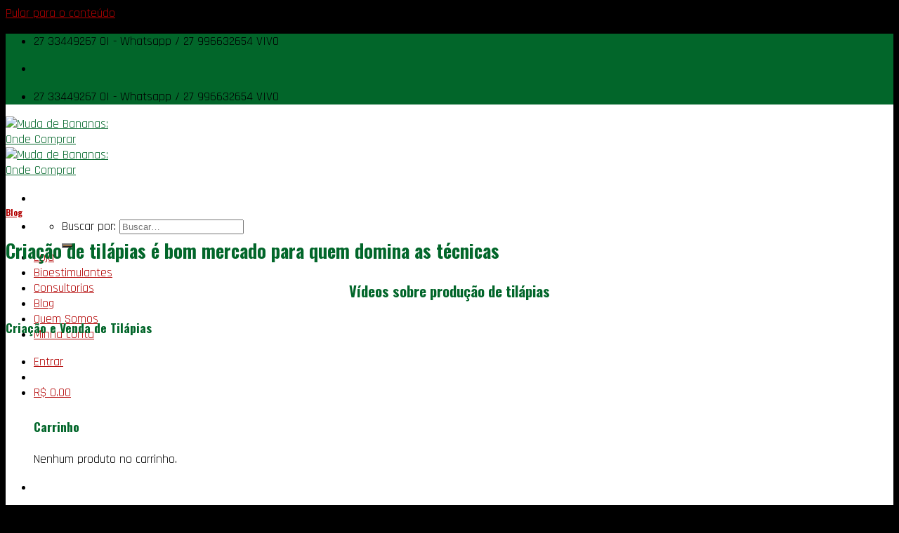

--- FILE ---
content_type: text/html; charset=UTF-8
request_url: https://mudasdelivery.com.br/blog/tecnicas-de-criacao-de-tilapia-do-nilo-tanque-rede-pisicultura/
body_size: 21899
content:
<!DOCTYPE html>
<html lang="pt-BR" class="loading-site no-js">
<head>
	<meta charset="UTF-8" />
	<link rel="profile" href="https://gmpg.org/xfn/11" />
	<link rel="pingback" href="https://mudasdelivery.com.br/xmlrpc.php" />

	<script>(function(html){html.className = html.className.replace(/\bno-js\b/,'js')})(document.documentElement);</script>
<title>Criação de tilápias é bom mercado para quem domina as técnicas &#8211; Muda de Bananas: Onde Comprar</title>
<meta name='robots' content='max-image-preview:large' />
	<style>img:is([sizes="auto" i], [sizes^="auto," i]) { contain-intrinsic-size: 3000px 1500px }</style>
	<meta name="viewport" content="width=device-width, initial-scale=1" /><link rel='dns-prefetch' href='//www.googletagmanager.com' />
<link rel='dns-prefetch' href='//cdn.jsdelivr.net' />
<link rel='prefetch' href='https://mudasdelivery.com.br/wp-content/themes/esites/assets/js/dndstudio.js?x91692&amp;ver=7f37db73450aecec0847' />
<link rel='prefetch' href='https://mudasdelivery.com.br/wp-content/themes/esites/assets/js/chunk.slider.js?x91692&amp;ver=3.17.0' />
<link rel='prefetch' href='https://mudasdelivery.com.br/wp-content/themes/esites/assets/js/chunk.popups.js?x91692&amp;ver=3.17.0' />
<link rel='prefetch' href='https://mudasdelivery.com.br/wp-content/themes/esites/assets/js/chunk.tooltips.js?x91692&amp;ver=3.17.0' />
<link rel='prefetch' href='https://mudasdelivery.com.br/wp-content/themes/esites/assets/js/woocommerce.js?x91692&amp;ver=1a392523165907adee6a' />
<link rel="alternate" type="application/rss+xml" title="Feed para Muda de Bananas: Onde Comprar &raquo;" href="https://mudasdelivery.com.br/feed/" />
<link rel="alternate" type="application/rss+xml" title="Feed de comentários para Muda de Bananas: Onde Comprar &raquo;" href="https://mudasdelivery.com.br/comments/feed/" />
<link rel="alternate" type="application/rss+xml" title="Feed de comentários para Muda de Bananas: Onde Comprar &raquo; Criação de tilápias é bom mercado para quem domina as técnicas" href="https://mudasdelivery.com.br/blog/tecnicas-de-criacao-de-tilapia-do-nilo-tanque-rede-pisicultura/feed/" />
<style id='woocommerce-inline-inline-css' type='text/css'>
.woocommerce form .form-row .required { visibility: visible; }
</style>
<link rel='stylesheet' id='brands-styles-css' href='https://mudasdelivery.com.br/wp-content/plugins/woocommerce/assets/css/brands.css?x91692&amp;ver=9.9.5' type='text/css' media='all' />
<link rel='stylesheet' id='global_media-css' href='https://mudasdelivery.com.br/wp-content/plugins/multisite-global-media/assets/css/global-media.css?x91692&amp;ver=0.1' type='text/css' media='all' />
<link rel='stylesheet' id='dndstudio-main-css' href='https://mudasdelivery.com.br/wp-content/themes/esites/assets/css/dndstudio.css?x91692&amp;ver=3.17.0' type='text/css' media='all' />
<style id='dndstudio-main-inline-css' type='text/css'>
@font-face {
				font-family: "fl-icons";
				font-display: block;
				src: url(https://mudasdelivery.com.br/wp-content/themes/esites/assets/css/icons/fl-icons.eot?v=3.17.0);
				src:
					url(https://mudasdelivery.com.br/wp-content/themes/esites/assets/css/icons/fl-icons.eot#iefix?v=3.17.0) format("embedded-opentype"),
					url(https://mudasdelivery.com.br/wp-content/themes/esites/assets/css/icons/fl-icons.woff2?v=3.17.0) format("woff2"),
					url(https://mudasdelivery.com.br/wp-content/themes/esites/assets/css/icons/fl-icons.ttf?v=3.17.0) format("truetype"),
					url(https://mudasdelivery.com.br/wp-content/themes/esites/assets/css/icons/fl-icons.woff?v=3.17.0) format("woff"),
					url(https://mudasdelivery.com.br/wp-content/themes/esites/assets/css/icons/fl-icons.svg?v=3.17.0#fl-icons) format("svg");
			}
</style>
<link rel='stylesheet' id='dndstudio-shop-css' href='https://mudasdelivery.com.br/wp-content/themes/esites/assets/css/dndstudio-shop.css?x91692&amp;ver=3.17.0' type='text/css' media='all' />
<link rel='stylesheet' id='dndstudio-style-css' href='https://mudasdelivery.com.br/wp-content/themes/esites/style.css?x91692&amp;ver=3.17.0' type='text/css' media='all' />
<script type="text/javascript" src="https://mudasdelivery.com.br/wp-includes/js/jquery/jquery.min.js?x91692&amp;ver=3.7.1" id="jquery-core-js"></script>
<script type="text/javascript" src="https://mudasdelivery.com.br/wp-includes/js/jquery/jquery-migrate.min.js?x91692&amp;ver=3.4.1" id="jquery-migrate-js"></script>
<script type="text/javascript" id="cartbounty-js-extra">
/* <![CDATA[ */
var cartbounty_co = {"save_custom_fields":"1","checkout_fields":"#email, #billing_email, #billing-country, #billing_country, #billing-first_name, #billing_first_name, #billing-last_name, #billing_last_name, #billing-company, #billing_company, #billing-address_1, #billing_address_1, #billing-address_2, #billing_address_2, #billing-city, #billing_city, #billing-state, #billing_state, #billing-postcode, #billing_postcode, #billing-phone, #billing_phone, #shipping-country, #shipping_country, #shipping-first_name, #shipping_first_name, #shipping-last_name, #shipping_last_name, #shipping-company, #shipping_company, #shipping-address_1, #shipping_address_1, #shipping-address_2, #shipping_address_2, #shipping-city, #shipping_city, #shipping-state, #shipping_state, #shipping-postcode, #shipping_postcode, #shipping-phone, #checkbox-control-1, #ship-to-different-address-checkbox, #checkbox-control-0, #createaccount, #checkbox-control-2, #order-notes textarea, #order_comments","custom_email_selectors":".cartbounty-custom-email-field, .login #username, .wpforms-container input[type=\"email\"], .sgpb-form input[type=\"email\"], .pum-container input[type=\"email\"], .nf-form-cont input[type=\"email\"], .wpcf7 input[type=\"email\"], .fluentform input[type=\"email\"], .sib_signup_form input[type=\"email\"], .mailpoet_form input[type=\"email\"], .tnp input[type=\"email\"], .om-element input[type=\"email\"], .om-holder input[type=\"email\"], .poptin-popup input[type=\"email\"], .gform_wrapper input[type=\"email\"], .paoc-popup input[type=\"email\"], .ays-pb-form input[type=\"email\"], .hustle-form input[type=\"email\"], .et_pb_section input[type=\"email\"], .brave_form_form input[type=\"email\"], .ppsPopupShell input[type=\"email\"], .xoo-el-container input[type=\"email\"], .xoo-el-container input[name=\"xoo-el-username\"]","custom_phone_selectors":".cartbounty-custom-phone-field, .wpforms-container input[type=\"tel\"], .sgpb-form input[type=\"tel\"], .nf-form-cont input[type=\"tel\"], .wpcf7 input[type=\"tel\"], .fluentform input[type=\"tel\"], .om-element input[type=\"tel\"], .om-holder input[type=\"tel\"], .poptin-popup input[type=\"tel\"], .gform_wrapper input[type=\"tel\"], .paoc-popup input[type=\"tel\"], .ays-pb-form input[type=\"tel\"], .hustle-form input[name=\"phone\"], .et_pb_section input[type=\"tel\"], .xoo-el-container input[type=\"tel\"]","consent_field":"","email_validation":"^[^\\s@]+@[^\\s@]+\\.[^\\s@]{2,}$","phone_validation":"^[+0-9\\s]\\s?\\d[0-9\\s-.]{6,30}$","nonce":"e9a8928a24","ajaxurl":"https:\/\/mudasdelivery.com.br\/wp-admin\/admin-ajax.php"};
/* ]]> */
</script>
<script type="text/javascript" src="https://mudasdelivery.com.br/wp-content/plugins/woo-save-abandoned-carts/public/js/cartbounty-public.js?x91692&amp;ver=8.6" id="cartbounty-js"></script>
<script type="text/javascript" src="https://mudasdelivery.com.br/wp-content/plugins/woocommerce/assets/js/jquery-blockui/jquery.blockUI.min.js?x91692&amp;ver=2.7.0-wc.9.9.5" id="jquery-blockui-js" data-wp-strategy="defer"></script>
<script type="text/javascript" id="wc-add-to-cart-js-extra">
/* <![CDATA[ */
var wc_add_to_cart_params = {"ajax_url":"\/wp-admin\/admin-ajax.php","wc_ajax_url":"\/?wc-ajax=%%endpoint%%","i18n_view_cart":"Ver carrinho","cart_url":"https:\/\/mudasdelivery.com.br\/carrinho\/","is_cart":"","cart_redirect_after_add":"no"};
/* ]]> */
</script>
<script type="text/javascript" src="https://mudasdelivery.com.br/wp-content/plugins/woocommerce/assets/js/frontend/add-to-cart.min.js?x91692&amp;ver=9.9.5" id="wc-add-to-cart-js" defer="defer" data-wp-strategy="defer"></script>
<script type="text/javascript" id="wp-nonce-melhor-evio-wp-api-js-after">
/* <![CDATA[ */
var wpApiSettingsMelhorEnvio = {"nonce_configs":"36a9d86042","nonce_orders":"82e1d9ac2c","nonce_tokens":"205401c90c","nonce_users":"bdbe97f158"};
/* ]]> */
</script>

<!-- Snippet da etiqueta do Google (gtag.js) adicionado pelo Site Kit -->
<!-- Snippet do Google Análises adicionado pelo Site Kit -->
<script type="text/javascript" src="https://www.googletagmanager.com/gtag/js?id=G-B3L7FJWTB0" id="google_gtagjs-js" async></script>
<script type="text/javascript" id="google_gtagjs-js-after">
/* <![CDATA[ */
window.dataLayer = window.dataLayer || [];function gtag(){dataLayer.push(arguments);}
gtag("set","linker",{"domains":["mudasdelivery.com.br"]});
gtag("js", new Date());
gtag("set", "developer_id.dZTNiMT", true);
gtag("config", "G-B3L7FJWTB0");
/* ]]> */
</script>
<script type="text/javascript" src="https://mudasdelivery.com.br/wp-content/plugins/woocommerce/assets/js/js-cookie/js.cookie.min.js?x91692&amp;ver=2.1.4-wc.9.9.5" id="js-cookie-js" data-wp-strategy="defer"></script>
<link rel="https://api.w.org/" href="https://mudasdelivery.com.br/wp-json/" /><link rel="alternate" title="JSON" type="application/json" href="https://mudasdelivery.com.br/wp-json/wp/v2/posts/427" /><link rel="EditURI" type="application/rsd+xml" title="RSD" href="https://mudasdelivery.com.br/xmlrpc.php?rsd" />
<meta name="generator" content="WordPress 6.8.1" />
<meta name="generator" content="WooCommerce 9.9.5" />
<link rel="canonical" href="https://mudasdelivery.com.br/blog/tecnicas-de-criacao-de-tilapia-do-nilo-tanque-rede-pisicultura/" />
<link rel='shortlink' href='https://mudasdelivery.com.br/?p=427' />
<link rel="alternate" title="oEmbed (JSON)" type="application/json+oembed" href="https://mudasdelivery.com.br/wp-json/oembed/1.0/embed?url=https%3A%2F%2Fmudasdelivery.com.br%2Fblog%2Ftecnicas-de-criacao-de-tilapia-do-nilo-tanque-rede-pisicultura%2F" />
<link rel="alternate" title="oEmbed (XML)" type="text/xml+oembed" href="https://mudasdelivery.com.br/wp-json/oembed/1.0/embed?url=https%3A%2F%2Fmudasdelivery.com.br%2Fblog%2Ftecnicas-de-criacao-de-tilapia-do-nilo-tanque-rede-pisicultura%2F&#038;format=xml" />
<style>

			template-selector {

				display: none !important;
			}

			/*didn`t work - customize.php page*/
			#accordion-section-themes {
				display: none !important;
			}				

		  </style><style>
			/*editor2 woo img bug
			.brz:not(.brz-ed) .brz-image .brz-img {
				object-fit: cover;
			}*/			
			#wpadminbar .quicklinks > ul {
				max-height: 46px;
			}
			.brz .brz-woo-add-to-cart>div:not(.brz-shortcode__placeholder) {
				display: block !important;
			}
			.woocommerce-form-coupon-toggle .woocommerce-info {
				display: flex !important;
			}				
			.woocommerce-form-coupon-toggle .woocommerce-info .message-container {
				display: block !important;
			}				
			.brz-woo-add-to-cart table.variations td {
				border: none !important;
			}
	/*misterious rfq - quote plugin - but*/
			body.single-product div.product form.cart .single_add_to_cart_button {
				display: initial !important;
			}
			li a[aria-label="Visit product category Sem categoria"] {
				display: none !important;
			}
			.products .ct-image-container img {
				height: 100%;
				object-fit: contain;
			}
			input[type="number"].xoo-wsc-qty {    
				margin-bottom: 0px;
			}
	 </style><meta name="generator" content="Site Kit by Google 1.167.0" /><!-- TikTok Pixel Code Start -->
<script>
!function (w, d, t) {
  w.TiktokAnalyticsObject=t;var ttq=w[t]=w[t]||[];ttq.methods=["page","track","identify","instances","debug","on","off","once","ready","alias","group","enableCookie","disableCookie","holdConsent","revokeConsent","grantConsent"],ttq.setAndDefer=function(t,e){t[e]=function(){t.push([e].concat(Array.prototype.slice.call(arguments,0)))}};for(var i=0;i<ttq.methods.length;i++)ttq.setAndDefer(ttq,ttq.methods[i]);ttq.instance=function(t){for(
var e=ttq._i[t]||[],n=0;n<ttq.methods.length;n++)ttq.setAndDefer(e,ttq.methods[n]);return e},ttq.load=function(e,n){var r="https://analytics.tiktok.com/i18n/pixel/events.js",o=n&&n.partner;ttq._i=ttq._i||{},ttq._i[e]=[],ttq._i[e]._u=r,ttq._t=ttq._t||{},ttq._t[e]=+new Date,ttq._o=ttq._o||{},ttq._o[e]=n||{};n=document.createElement("script")
;n.type="text/javascript",n.async=!0,n.src=r+"?sdkid="+e+"&lib="+t;e=document.getElementsByTagName("script")[0];e.parentNode.insertBefore(n,e)};


  ttq.load('CRCTRARC77U82D2ATUB0');
  ttq.page();
}(window, document, 'ttq');
</script>
<!-- TikTok Pixel Code End -->	<noscript><style>.woocommerce-product-gallery{ opacity: 1 !important; }</style></noscript>
	<link rel="icon" href="https://mudasdelivery.com.br/wp-content/uploads/sites/231/2018/07/cropped-LOGOTIPO-SCARDUA-AGRICOLA-32x32.jpg?x91692" sizes="32x32" />
<link rel="icon" href="https://mudasdelivery.com.br/wp-content/uploads/sites/231/2018/07/cropped-LOGOTIPO-SCARDUA-AGRICOLA-192x192.jpg?x91692" sizes="192x192" />
<link rel="apple-touch-icon" href="https://mudasdelivery.com.br/wp-content/uploads/sites/231/2018/07/cropped-LOGOTIPO-SCARDUA-AGRICOLA-180x180.jpg?x91692" />
<meta name="msapplication-TileImage" content="https://mudasdelivery.com.br/wp-content/uploads/sites/231/2018/07/cropped-LOGOTIPO-SCARDUA-AGRICOLA-270x270.jpg" />
<style id="custom-css" type="text/css">:root {--primary-color: #02662A;}.container-width, .full-width .ubermenu-nav, .container, .row{max-width: 1340px}.row.row-collapse{max-width: 1310px}.row.row-small{max-width: 1332.5px}.row.row-large{max-width: 1370px}.sticky-add-to-cart--active, #wrapper,#main,#main.dark{background-color: #FFF}.header-main{height: 100px}#logo img{max-height: 100px}#logo{width:176px;}.header-bottom{min-height: 10px}.header-top{min-height: 30px}.transparent .header-main{height: 30px}.transparent #logo img{max-height: 30px}.has-transparent + .page-title:first-of-type,.has-transparent + #main > .page-title,.has-transparent + #main > div > .page-title,.has-transparent + #main .page-header-wrapper:first-of-type .page-title{padding-top: 60px;}.header.show-on-scroll,.stuck .header-main{height:70px!important}.stuck #logo img{max-height: 70px!important}.search-form{ width: 100%;}.header-bg-color {background-color: rgba(255,255,255,0.9)}.header-bottom {background-color: #f1f1f1}.top-bar-nav > li > a{line-height: 16px }.stuck .header-main .nav > li > a{line-height: 50px }@media (max-width: 549px) {.header-main{height: 70px}#logo img{max-height: 70px}}/* Color */.accordion-title.active, .has-icon-bg .icon .icon-inner,.logo a, .primary.is-underline, .primary.is-link, .badge-outline .badge-inner, .nav-outline > li.active> a,.nav-outline >li.active > a, .cart-icon strong,[data-color='primary'], .is-outline.primary{color: #02662A;}/* Color !important */[data-text-color="primary"]{color: #02662A!important;}/* Background Color */[data-text-bg="primary"]{background-color: #02662A;}/* Background */.scroll-to-bullets a,.featured-title, .label-new.menu-item > a:after, .nav-pagination > li > .current,.nav-pagination > li > span:hover,.nav-pagination > li > a:hover,.has-hover:hover .badge-outline .badge-inner,button[type="submit"], .button.wc-forward:not(.checkout):not(.checkout-button), .button.submit-button, .button.primary:not(.is-outline),.featured-table .title,.is-outline:hover, .has-icon:hover .icon-label,.nav-dropdown-bold .nav-column li > a:hover, .nav-dropdown.nav-dropdown-bold > li > a:hover, .nav-dropdown-bold.dark .nav-column li > a:hover, .nav-dropdown.nav-dropdown-bold.dark > li > a:hover, .header-vertical-menu__opener ,.is-outline:hover, .tagcloud a:hover,.grid-tools a, input[type='submit']:not(.is-form), .box-badge:hover .box-text, input.button.alt,.nav-box > li > a:hover,.nav-box > li.active > a,.nav-pills > li.active > a ,.current-dropdown .cart-icon strong, .cart-icon:hover strong, .nav-line-bottom > li > a:before, .nav-line-grow > li > a:before, .nav-line > li > a:before,.banner, .header-top, .slider-nav-circle .flickity-prev-next-button:hover svg, .slider-nav-circle .flickity-prev-next-button:hover .arrow, .primary.is-outline:hover, .button.primary:not(.is-outline), input[type='submit'].primary, input[type='submit'].primary, input[type='reset'].button, input[type='button'].primary, .badge-inner{background-color: #02662A;}/* Border */.nav-vertical.nav-tabs > li.active > a,.scroll-to-bullets a.active,.nav-pagination > li > .current,.nav-pagination > li > span:hover,.nav-pagination > li > a:hover,.has-hover:hover .badge-outline .badge-inner,.accordion-title.active,.featured-table,.is-outline:hover, .tagcloud a:hover,blockquote, .has-border, .cart-icon strong:after,.cart-icon strong,.blockUI:before, .processing:before,.loading-spin, .slider-nav-circle .flickity-prev-next-button:hover svg, .slider-nav-circle .flickity-prev-next-button:hover .arrow, .primary.is-outline:hover{border-color: #02662A}.nav-tabs > li.active > a{border-top-color: #02662A}.widget_shopping_cart_content .blockUI.blockOverlay:before { border-left-color: #02662A }.woocommerce-checkout-review-order .blockUI.blockOverlay:before { border-left-color: #02662A }/* Fill */.slider .flickity-prev-next-button:hover svg,.slider .flickity-prev-next-button:hover .arrow{fill: #02662A;}/* Focus */.primary:focus-visible, .submit-button:focus-visible, button[type="submit"]:focus-visible { outline-color: #02662A!important; }/* Background Color */[data-icon-label]:after, .secondary.is-underline:hover,.secondary.is-outline:hover,.icon-label,.button.secondary:not(.is-outline),.button.alt:not(.is-outline), .badge-inner.on-sale, .button.checkout, .single_add_to_cart_button, .current .breadcrumb-step{ background-color:#987242; }[data-text-bg="secondary"]{background-color: #987242;}/* Color */.secondary.is-underline,.secondary.is-link, .secondary.is-outline,.stars a.active, .star-rating:before, .woocommerce-page .star-rating:before,.star-rating span:before, .color-secondary{color: #987242}/* Color !important */[data-text-color="secondary"]{color: #987242!important;}/* Border */.secondary.is-outline:hover{border-color:#987242}/* Focus */.secondary:focus-visible, .alt:focus-visible { outline-color: #987242!important; }.success.is-underline:hover,.success.is-outline:hover,.success{background-color: #f4ed2d}.success-color, .success.is-link, .success.is-outline{color: #f4ed2d;}.success-border{border-color: #f4ed2d!important;}/* Color !important */[data-text-color="success"]{color: #f4ed2d!important;}/* Background Color */[data-text-bg="success"]{background-color: #f4ed2d;}body{color: #000000}h1,h2,h3,h4,h5,h6,.heading-font{color: #02662A;}body{font-size: 110%;}@media screen and (max-width: 549px){body{font-size: 100%;}}body{font-family: Rajdhani, sans-serif;}body {font-weight: 500;font-style: normal;}h1,h2,h3,h4,h5,h6,.heading-font, .off-canvas-center .nav-sidebar.nav-vertical > li > a{font-family: Oswald, sans-serif;}h1,h2,h3,h4,h5,h6,.heading-font,.banner h1,.banner h2 {font-weight: 300;font-style: normal;}a{color: #B20000;}.has-equal-box-heights .box-image {padding-top: 100%;}input[type='submit'], input[type="button"], button:not(.icon), .button:not(.icon){border-radius: 10px!important}@media screen and (min-width: 550px){.products .box-vertical .box-image{min-width: 255px!important;width: 255px!important;}}.footer-1{background-color: #000000}.footer-2{background-color: #000000}.absolute-footer, html{background-color: #000000}.nav-vertical-fly-out > li + li {border-top-width: 1px; border-top-style: solid;}/* Custom CSS */div {}.label-new.menu-item > a:after{content:"Novo";}.label-hot.menu-item > a:after{content:"Quente";}.label-sale.menu-item > a:after{content:"Oferta";}.label-popular.menu-item > a:after{content:"Popular";}</style>		<style type="text/css" id="wp-custom-css">
			/* fixed qty bug 

.postid-3077 .quantity_select, .postid-2090 .quantity_select, .postid-3047 .quantity_select, .postid-3059 .quantity_select {
	display: none;
}*/

/*extra options plugin bug*/
.tc-totals-form {
	display: none !important;
}

/*display cutom html header*/
@media (max-width: 849px) {
.header-main li.html.custom {
    display: initial;
}
}

/*pagseguro*/
@media (min-width: 550px) {

#pagseguro-card-holder-cpf-field, #pagseguro-card-holder-phone-field, #pagseguro-card-number-field {
		margin-top: 20px;
	}
}

/*svg divider z-index*/
.text-box {
	z-index: 3;
}

.banner-layers {
    z-index: 1;
}

.section {
	z-index: 2;
}

.col {
	z-index: 2;
}

.svg-divider-above {
    z-index: 2 !important;
}

.svg-divider-under {
    z-index: 1 !important;
}

.overlay {
	z-index: 0;
}

/*hide "sem categoria" category*/
li.cat-item-27 {
	display: none !important;
}

/*cart bubble color*/
body [data-icon-label]:after {
    background-color: #f42d2d;
}


/*minimum purchase warning*/
.message-container {
	    text-transform: uppercase;
    color: red;
    font-weight: 600;  
    text-align: center;
}



/*single post hide feature img*/
.single-post header .entry-image {
	display: none;
}

.single-post .entry-header-text.text-center {
    padding-bottom: 0;
}

/*remove posts slider bottom space*/

.flickity-viewport .col {
	padding: 0 15px 0px;
}

/*botões claros
.button.secondary:hover {
	color: #000;
}*/

/*request quote button
.single_adq_button {
color: #000;
}

#quote_place_order {
color: #000;
}*/

/*for light second colors
.button.alt:not(.is-outline), .button.checkout {
	color: #000;
}*/

/**/
@media all and (min-width: 549px) {
.woocommerce-adq .woocommerce .woocommerce {
    width: 46%!important;
    float: left !important;
}

.woocommerce-adq .col2-set {
    display: block;
}

.woocommerce-adq .col2-set .col-2 {
padding-left: 0px;
}

.woocommerce-adq .coupon {
background: #f6f6f6;
padding: 10px 20px 0;
margin-bottom: 20px;
}

.woocommerce-adq .coupon input[type="submit"] {
margin-right: 0px;
}

.woocommerce-adq #update_quote {
margin-right: 0px;
}

.woocommerce-adq .checkout.adq-billing {
    width: 50%;
    float: right;
}

.woocommerce-adq form.checkout.adq-billing .woocommerce-billing-fields h3 {
padding-top: 0px !important;
}

.woocommerce-adq .checkout.adq-billing .woocommerce-billing-fields {
    border-top: none;
}

}

/*section with shadow*/
.with-shadow {
/*box-shadow: 1px 2px 5px #a6a2a2;*/
box-shadow: 1px 4px 10px rgba(0,0,0,0.15);
}

/*section with background
.with-background .bg-fill {
background: url(https://mudasdelivery.com.br/wp-content/uploads/sites/231/2017/08/header5.png) no-repeat;
    background-color: rgba(244, 244, 241, 0.15);

    background-size: initial !important;
    transform: scaleX(-1);
    background-position-x: 100%;
    background-position-y: -40px;
}*/

/*remove li margin-left when centered*/
.entry-content .text-center ul li {
margin-left: 0px;
}

/*arredondar colunas*/
.coluna-arredondada .col-inner {
border-radius: 40px;
}

/*centralize wp-image gallery*/
.gallery-item {
text-align: center;
}

/*strong home - bolder*/
.home strong {
    font-weight: 600 !important;
}

/*product image - single page*/
.product-gallery-slider img {
    border-radius: 20px;
border: 2px solid #585858;
}

/*space after product gallery - single page*/
.product-main {
    padding: 40px 0 0;
}

/*description ul tab - single product page
.product-footer .woocommerce-tabs>.nav-line:not(.nav-vertical) {
    display: none;
}*/

/*screen background
#wrapper {
background: url(https://mudasdelivery.com.br/wp-content/uploads/sites/231/2017/08/header5.png) no-repeat;
    background-position-x: 100%;
    background-position-y: 0%;
}

#wrapper, #main {
    background-color: transparent;
}

.header-bg-color, .header-wrapper {
    background-color: transparent;
}

.header-wrapper.stuck {
background: #fff;
}

body {
background: #fff;
}*/

/*header shadow
.home .header-wrapper {
    box-shadow: 1px 1px 10px rgba(0,0,0,0.15);
}*/

/*footer*/
.footer-primary {
margin-top: 13px;
}

/*mudas-home - old version*/
.mudas-home .image-cover {
    border-radius: 30px;
    border: 2px solid #fff;
}

/*header bottom*/
.header-block {
display: none;
}

/*set img orignal size (bug)*/

img.size-original {
width: auto !important;
}

.maquinas .box-image img {   
    width: auto;
    max-height: 242px;
}		</style>
		<style id="kirki-inline-styles">/* cyrillic-ext */
@font-face {
  font-family: 'Oswald';
  font-style: normal;
  font-weight: 300;
  font-display: swap;
  src: url(https://mudasdelivery.com.br/wp-content/fonts/oswald/font) format('woff');
  unicode-range: U+0460-052F, U+1C80-1C8A, U+20B4, U+2DE0-2DFF, U+A640-A69F, U+FE2E-FE2F;
}
/* cyrillic */
@font-face {
  font-family: 'Oswald';
  font-style: normal;
  font-weight: 300;
  font-display: swap;
  src: url(https://mudasdelivery.com.br/wp-content/fonts/oswald/font) format('woff');
  unicode-range: U+0301, U+0400-045F, U+0490-0491, U+04B0-04B1, U+2116;
}
/* vietnamese */
@font-face {
  font-family: 'Oswald';
  font-style: normal;
  font-weight: 300;
  font-display: swap;
  src: url(https://mudasdelivery.com.br/wp-content/fonts/oswald/font) format('woff');
  unicode-range: U+0102-0103, U+0110-0111, U+0128-0129, U+0168-0169, U+01A0-01A1, U+01AF-01B0, U+0300-0301, U+0303-0304, U+0308-0309, U+0323, U+0329, U+1EA0-1EF9, U+20AB;
}
/* latin-ext */
@font-face {
  font-family: 'Oswald';
  font-style: normal;
  font-weight: 300;
  font-display: swap;
  src: url(https://mudasdelivery.com.br/wp-content/fonts/oswald/font) format('woff');
  unicode-range: U+0100-02BA, U+02BD-02C5, U+02C7-02CC, U+02CE-02D7, U+02DD-02FF, U+0304, U+0308, U+0329, U+1D00-1DBF, U+1E00-1E9F, U+1EF2-1EFF, U+2020, U+20A0-20AB, U+20AD-20C0, U+2113, U+2C60-2C7F, U+A720-A7FF;
}
/* latin */
@font-face {
  font-family: 'Oswald';
  font-style: normal;
  font-weight: 300;
  font-display: swap;
  src: url(https://mudasdelivery.com.br/wp-content/fonts/oswald/font) format('woff');
  unicode-range: U+0000-00FF, U+0131, U+0152-0153, U+02BB-02BC, U+02C6, U+02DA, U+02DC, U+0304, U+0308, U+0329, U+2000-206F, U+20AC, U+2122, U+2191, U+2193, U+2212, U+2215, U+FEFF, U+FFFD;
}/* devanagari */
@font-face {
  font-family: 'Rajdhani';
  font-style: normal;
  font-weight: 500;
  font-display: swap;
  src: url(https://mudasdelivery.com.br/wp-content/fonts/rajdhani/font) format('woff');
  unicode-range: U+0900-097F, U+1CD0-1CF9, U+200C-200D, U+20A8, U+20B9, U+20F0, U+25CC, U+A830-A839, U+A8E0-A8FF, U+11B00-11B09;
}
/* latin-ext */
@font-face {
  font-family: 'Rajdhani';
  font-style: normal;
  font-weight: 500;
  font-display: swap;
  src: url(https://mudasdelivery.com.br/wp-content/fonts/rajdhani/font) format('woff');
  unicode-range: U+0100-02BA, U+02BD-02C5, U+02C7-02CC, U+02CE-02D7, U+02DD-02FF, U+0304, U+0308, U+0329, U+1D00-1DBF, U+1E00-1E9F, U+1EF2-1EFF, U+2020, U+20A0-20AB, U+20AD-20C0, U+2113, U+2C60-2C7F, U+A720-A7FF;
}
/* latin */
@font-face {
  font-family: 'Rajdhani';
  font-style: normal;
  font-weight: 500;
  font-display: swap;
  src: url(https://mudasdelivery.com.br/wp-content/fonts/rajdhani/font) format('woff');
  unicode-range: U+0000-00FF, U+0131, U+0152-0153, U+02BB-02BC, U+02C6, U+02DA, U+02DC, U+0304, U+0308, U+0329, U+2000-206F, U+20AC, U+2122, U+2191, U+2193, U+2212, U+2215, U+FEFF, U+FFFD;
}</style></head>

<body class="wp-singular post-template-default single single-post postid-427 single-format-standard wp-theme-esites theme-esites woocommerce-no-js full-width lightbox nav-dropdown-has-arrow nav-dropdown-has-shadow nav-dropdown-has-border">


<a class="skip-link screen-reader-text" href="#main">Pular para o conteúdo</a>

<div id="wrapper">

	
	<header id="header" class="header has-sticky sticky-jump">
		<div class="header-wrapper">
			<div id="top-bar" class="header-top hide-for-sticky nav-dark">
    <div class="flex-row container">
      <div class="flex-col hide-for-medium flex-left">
          <ul class="nav nav-left medium-nav-center nav-small  nav-divided">
              <li class="html custom html_topbar_left"> 27 33449267 OI - Whatsapp /  27 996632654 VIVO</li>          </ul>
      </div>

      <div class="flex-col hide-for-medium flex-center">
          <ul class="nav nav-center nav-small  nav-divided">
                        </ul>
      </div>

      <div class="flex-col hide-for-medium flex-right">
         <ul class="nav top-bar-nav nav-right nav-small  nav-divided">
              <li class="html header-social-icons ml-0">
	<div class="social-icons follow-icons" ><a href="https://www.facebook.com/banana.scarduaagricola/" target="_blank" rel="noopener noreferrer nofollow" data-label="Facebook" class="icon plain facebook tooltip" title="Seguir no Facebook" aria-label="Seguir no Facebook" ><i class="icon-facebook" ></i></a><a href="https://www.youtube.com/@scarduaagricola7683" data-label="YouTube" target="_blank" rel="noopener noreferrer nofollow" class="icon plain youtube tooltip" title="Seguir no YouTube" aria-label="Seguir no YouTube" ><i class="icon-youtube" ></i></a></div></li>
          </ul>
      </div>

            <div class="flex-col show-for-medium flex-grow">
          <ul class="nav nav-center nav-small mobile-nav  nav-divided">
              <li class="html custom html_topbar_left"> 27 33449267 OI - Whatsapp /  27 996632654 VIVO</li>          </ul>
      </div>
      
    </div>
</div>
<div id="masthead" class="header-main ">
      <div class="header-inner flex-row container logo-left medium-logo-center" role="navigation">

          <!-- Logo -->
          <div id="logo" class="flex-col logo">
            
<!-- Header logo -->
<a href="https://mudasdelivery.com.br/" title="Muda de Bananas: Onde Comprar - BANANAS TERRA, TERRINHA, GRAND NAINE, MAÇÃ (PRINCESA), PRATA" rel="home">
		<img width="210" height="122" src="https://mudasdelivery.com.br/wp-content/uploads/sites/231/2021/01/mudas_bananeira_defensivos.jpg?x91692" class="header_logo header-logo" alt="Muda de Bananas: Onde Comprar"/><img  width="210" height="122" src="https://mudasdelivery.com.br/wp-content/uploads/sites/231/2021/01/mudas_bananeira_defensivos.jpg?x91692" class="header-logo-dark" alt="Muda de Bananas: Onde Comprar"/></a>
          </div>

          <!-- Mobile Left Elements -->
          <div class="flex-col show-for-medium flex-left">
            <ul class="mobile-nav nav nav-left ">
              <li class="nav-icon has-icon">
  		<a href="#" data-open="#main-menu" data-pos="left" data-bg="main-menu-overlay" data-color="" class="is-small" aria-label="Menu" aria-controls="main-menu" aria-expanded="false">

		  <i class="icon-menu" ></i>
		  		</a>
	</li>
            </ul>
          </div>

          <!-- Left Elements -->
          <div class="flex-col hide-for-medium flex-left
            flex-grow">
            <ul class="header-nav header-nav-main nav nav-left  nav-spacing-large nav-uppercase" >
              <li class="header-search header-search-dropdown has-icon has-dropdown menu-item-has-children">
		<a href="#" aria-label="Buscar" class="is-small"><i class="icon-search" ></i></a>
		<ul class="nav-dropdown nav-dropdown-default">
	 	<li class="header-search-form search-form html relative has-icon">
	<div class="header-search-form-wrapper">
		<div class="searchform-wrapper dnd-search-box relative is-normal"><form role="search" method="get" class="searchform" action="https://mudasdelivery.com.br/">
	<div class="flex-row relative">
						<div class="flex-col flex-grow">
			<label class="screen-reader-text" for="woocommerce-product-search-field-0">Buscar por:</label>
			<input type="search" id="woocommerce-product-search-field-0" class="search-field mb-0" placeholder="Buscar&hellip;" value="" name="s" />
			<input type="hidden" name="post_type" value="product" />
					</div>
		<div class="flex-col">
			<button type="submit" value="Pesquisar" class="dnd-search-submit submit-button secondary button  icon mb-0" aria-label="Enviar">
				<i class="icon-search" ></i>			</button>
		</div>
	</div>
	<div class="live-search-results text-left z-top"></div>
</form>
</div>	</div>
</li>
	</ul>
</li>
<li id="menu-item-3953" class="menu-item menu-item-type-post_type menu-item-object-page menu-item-3953 menu-item-design-default"><a href="https://mudasdelivery.com.br/loja/" class="nav-top-link">Loja</a></li>
<li id="menu-item-3951" class="menu-item menu-item-type-taxonomy menu-item-object-product_cat menu-item-3951 menu-item-design-default"><a href="https://mudasdelivery.com.br/categoria-produto/bioestimulantes/" class="nav-top-link">Bioestimulantes</a></li>
<li id="menu-item-3952" class="menu-item menu-item-type-taxonomy menu-item-object-product_cat menu-item-3952 menu-item-design-default"><a href="https://mudasdelivery.com.br/categoria-produto/consultorias/" class="nav-top-link">Consultorias</a></li>
<li id="menu-item-3902" class="menu-item menu-item-type-post_type menu-item-object-page current_page_parent menu-item-3902 menu-item-design-default"><a href="https://mudasdelivery.com.br/blog/" class="nav-top-link">Blog</a></li>
<li id="menu-item-3904" class="menu-item menu-item-type-post_type menu-item-object-page menu-item-3904 menu-item-design-default"><a href="https://mudasdelivery.com.br/quem-somos/" class="nav-top-link">Quem Somos</a></li>
<li id="menu-item-3905" class="menu-item menu-item-type-post_type menu-item-object-page menu-item-3905 menu-item-design-default"><a href="https://mudasdelivery.com.br/minha-conta/" class="nav-top-link">Minha conta</a></li>
            </ul>
          </div>

          <!-- Right Elements -->
          <div class="flex-col hide-for-medium flex-right">
            <ul class="header-nav header-nav-main nav nav-right  nav-spacing-large nav-uppercase">
              <li class="account-item has-icon
    "
>

<a href="https://mudasdelivery.com.br/minha-conta/"
    class="nav-top-link nav-top-not-logged-in "
    data-open="#login-form-popup"  >
    <span>
    Entrar      </span>
  
</a>



</li>
<li class="header-divider"></li><li class="cart-item has-icon">

	<a href="https://mudasdelivery.com.br/carrinho/" class="header-cart-link off-canvas-toggle nav-top-link is-small" data-open="#cart-popup" data-class="off-canvas-cart" title="Carrinho" data-pos="right">

<span class="header-cart-title">
          <span class="cart-price"><span class="woocommerce-Price-amount amount"><bdi><span class="woocommerce-Price-currencySymbol">&#82;&#36;</span>&nbsp;0.00</bdi></span></span>
  </span>

    <i class="icon-shopping-basket"
    data-icon-label="0">
  </i>
  </a>



  <!-- Cart Sidebar Popup -->
  <div id="cart-popup" class="mfp-hide widget_shopping_cart">
  <div class="cart-popup-inner inner-padding">
      <div class="cart-popup-title text-center">
          <h4 class="uppercase">Carrinho</h4>
          <div class="is-divider"></div>
      </div>
      <div class="widget_shopping_cart_content">
          

	<p class="woocommerce-mini-cart__empty-message">Nenhum produto no carrinho.</p>


      </div>
            <div class="cart-sidebar-content relative"></div>  </div>
  </div>

</li>
            </ul>
          </div>

          <!-- Mobile Right Elements -->
          <div class="flex-col show-for-medium flex-right">
            <ul class="mobile-nav nav nav-right ">
              <li class="cart-item has-icon">

      <a href="https://mudasdelivery.com.br/carrinho/" class="header-cart-link off-canvas-toggle nav-top-link is-small" data-open="#cart-popup" data-class="off-canvas-cart" title="Carrinho" data-pos="right">
  
    <i class="icon-shopping-basket"
    data-icon-label="0">
  </i>
  </a>

</li>
            </ul>
          </div>

      </div>

      </div>

<div class="header-bg-container fill"><div class="header-bg-image fill"></div><div class="header-bg-color fill"></div></div>		</div>
	</header>

	<div class="header-block block-html-after-header z-1" style="position:relative;top:-1px;"> </div>
	<main id="main" class="">

<div id="content" class="blog-wrapper blog-single page-wrapper">
	

<div class="row row-large row-divided ">

	<div class="large-9 col">
		


<article id="post-427" class="post-427 post type-post status-publish format-standard hentry category-blog">
	<div class="article-inner ">
		<header class="entry-header">
	<div class="entry-header-text entry-header-text-top text-center">
		<h6 class="entry-category is-xsmall"><a href="https://mudasdelivery.com.br/category/blog/" rel="category tag">Blog</a></h6><h1 class="entry-title">Criação de tilápias é bom mercado para quem domina as técnicas</h1><div class="entry-divider is-divider small"></div>
	</div>
	</header>
		<div class="entry-content single-page">

	<h3 style="text-align: center;">Vídeos sobre produção de tilápias</h3>
<div class="row"  id="row-937740384">

	<div id="col-824459840" class="col medium-4 small-12 large-4"  >
				<div class="col-inner text-center"  >
			
			
<h4>Criação e Venda de Tilápias</h4>
<div class="video video-fit mb" style="padding-top:56.25%;"><p><iframe loading="lazy" width="1020" height="574" src="https://www.youtube.com/embed/FUWqqUTSg_c?feature=oembed" frameborder="0" allowfullscreen></iframe></p>
</div>
		</div>
					</div>

	

	<div id="col-1848371805" class="col medium-4 small-12 large-4"  >
				<div class="col-inner text-center"  >
			
			
<h4>Tilápia geneticamente modificada</h4>
<div class="video video-fit mb" style="padding-top:56.25%;"><p><iframe loading="lazy" width="1020" height="765" src="https://www.youtube.com/embed/wbEeqRxqFxM?feature=oembed" frameborder="0" allowfullscreen></iframe></p>
</div>
		</div>
					</div>

	

	<div id="col-1394128957" class="col medium-4 small-12 large-4"  >
				<div class="col-inner text-center"  >
			
			
<h4>Criar tilápias em caixas d`água</h4>
<div class="video video-fit mb" style="padding-top:56.25%;"><p><iframe loading="lazy" width="1020" height="765" src="https://www.youtube.com/embed/9HWEC2nThbg?feature=oembed" frameborder="0" allowfullscreen></iframe></p>
</div>
		</div>
					</div>

	
</div>
<h2>Origens da tilápia do Nilo</h2>
<p style="text-align: justify;">Poucos sabem que a tilápia não é uma espécie natural do Brasil. A <em>criação de tilápias</em> originou-se no Quênia, na década de 1920, mas esse<em> peixe de água doce </em>tem sua origem no rio Nilo, daí o nome<em> tilápia no Nilo</em>. A partir dos anos 50 a tilápia ganhou destaque na produção comercial, perdendo apenas para a carpa no ranking de peixes mais explorados em todo o mundo.</p>
<p style="text-align: justify;">A busca por carnes brancas, mais saudáveis na alimentação e praticidade no manejo fazem da tilápia uma das espécies mais procuradas por quem pretende iniciar-se na<em> produção de peixes</em>.</p>
<h2>Características da criação de tilápias</h2>
<p style="text-align: justify;">A tilápias apresentam reprodução acelerada, sua criação é de fácil manuseio e são muito resistentes a doenças, deficiências de oxigênio na água mudanças de temperatura. Tais características fazem da espécie uma das mais utilizadas na <em>criação de peixes</em> no Brasil.</p>
<p style="text-align: justify;">É um peixe com um corpo um pouco alongado, sem escamas, e com uma grande variedade de espécies. Alguns podem chegar a 40 centímetros de tamanho com o passar dos anos, mas o tamanho médio de uma tilápia gira em torno dos 20 centímetros.</p>
<p style="text-align: justify;">A carne da tilápia possui um baixo teor de calorias e de gordura (menos de 1% a cada 100 gramas), além disso é uma carne muito saborosa o que fez com que ganhasse rápida popularidade no Brasil. Além da carne outro subproduto de grande rentabilidade na <em>produção de tilápias</em> é sua pele. Muito valorizado principalmente no exterior, o <em>couro de tilápia</em> chega a valer 70 dólares por metro quadrado. Além do couro a <em>criação de tilápia</em> ainda rende como subproduto a carcaça, rabo, vísceras e escamas, que são vendidos como adubo para plantações ou insumo para rações de animais e peixes.</p>
<figure id="attachment_428" aria-describedby="caption-attachment-428" style="width: 300px" class="wp-caption aligncenter"><img loading="lazy" decoding="async" class="size-full wp-image-428" src="https://mudasdelivery.com.br/wp-content/uploads/sites/231/2017/09/criacao-de-tilapias-tanque.jpg?x91692" alt="Técnicas para Criação de Tilápias em Tanques-Rede" width="300" height="300" /><figcaption id="caption-attachment-428" class="wp-caption-text">Técnicas para Criação de Tilápias em Tanques-Rede</figcaption></figure>
<h2>Tilápias em tanques-rede</h2>
<p style="text-align: justify;">Existem vários modelos de <em>criação de tilápia</em>, superintensivo, intensivo, semi-intensivo, extensivo. Dentre estes o modelo de criação em tanques-rede tem alcançado bastante sucesso na produão nacional de peixes. São estruturas próprias para serem utilizadas na fase de engorda e em <em>cultivos de alta densidade</em>.</p>
<p style="text-align: justify;">O quilo da <em>carne de tilápia</em> é vendido em média por R$ 3,50 ma região sudeste. A produção pode chegar a cinco tonaladas por hectare ao ano, tanto em regime intensivo quanto no extensivo, sendo que o uso de mão de obra adequada e investimentos em tecnologia é possível chegar às 50 toneladas por hectare. Sendo assim, a <em>produção  de tilápia </em>pode ser um negócio muito lucrativo.</p>
<p style="text-align: justify;">A demanda por carnes mais magras tem se elevado muito nos últimos anos e a <em>produção de peixe</em> ainda está bem abaixo das nescessidades do mercado. Além disso, a exploração descontrolada de rios, lagos e mares têm tornado a disponibilidade de recursos naturais cada vez mais restrita. A pisicicultura surge nesse cenário como uma alternativa sustentável à pesca predatória, produzindo <em>carne de peixe</em> sem prejuízos aos ecossistemas.</p>

	
	<div class="blog-share text-center"><div class="is-divider medium"></div><div class="social-icons share-icons share-row relative" ><a href="https://www.facebook.com/sharer.php?u=https://mudasdelivery.com.br/blog/tecnicas-de-criacao-de-tilapia-do-nilo-tanque-rede-pisicultura/" data-label="Facebook" onclick="window.open(this.href,this.title,'width=500,height=500,top=300px,left=300px'); return false;" rel="noopener noreferrer nofollow" target="_blank" class="icon button circle is-outline tooltip facebook" title="Compartilhar no Facebook" aria-label="Compartilhar no Facebook" ><i class="icon-facebook" ></i></a><a href="https://twitter.com/share?url=https://mudasdelivery.com.br/blog/tecnicas-de-criacao-de-tilapia-do-nilo-tanque-rede-pisicultura/" onclick="window.open(this.href,this.title,'width=500,height=500,top=300px,left=300px'); return false;" rel="noopener noreferrer nofollow" target="_blank" class="icon button circle is-outline tooltip twitter" title="Compartilhar no Twitter" aria-label="Compartilhar no Twitter" ><i class="icon-twitter" ></i></a><a href="mailto:?subject=Cria%C3%A7%C3%A3o%20de%20til%C3%A1pias%20%C3%A9%20bom%20mercado%20para%20quem%20domina%20as%20t%C3%A9cnicas&body=Check%20this%20out%3A%20https%3A%2F%2Fmudasdelivery.com.br%2Fblog%2Ftecnicas-de-criacao-de-tilapia-do-nilo-tanque-rede-pisicultura%2F" rel="nofollow" class="icon button circle is-outline tooltip email" title="Enviar por email a um amigo" aria-label="Enviar por email a um amigo" ><i class="icon-envelop" ></i></a><a href="https://pinterest.com/pin/create/button?url=https://mudasdelivery.com.br/blog/tecnicas-de-criacao-de-tilapia-do-nilo-tanque-rede-pisicultura/&media&description=Cria%C3%A7%C3%A3o%20de%20til%C3%A1pias%20%C3%A9%20bom%20mercado%20para%20quem%20domina%20as%20t%C3%A9cnicas" onclick="window.open(this.href,this.title,'width=500,height=500,top=300px,left=300px'); return false;" rel="noopener noreferrer nofollow" target="_blank" class="icon button circle is-outline tooltip pinterest" title="Salvar no Pinterest" aria-label="Salvar no Pinterest" ><i class="icon-pinterest" ></i></a></div></div></div>

	<footer class="entry-meta text-center">
		Esta entrada foi publicada em <a href="https://mudasdelivery.com.br/category/blog/" rel="category tag">Blog</a>. Favorite o <a href="https://mudasdelivery.com.br/blog/tecnicas-de-criacao-de-tilapia-do-nilo-tanque-rede-pisicultura/" title="Permalink para Criação de tilápias é bom mercado para quem domina as técnicas" rel="bookmark">permalink</a>.	</footer>

	<div class="entry-author author-box">
		<div class="flex-row align-top">
			<div class="flex-col mr circle">
				<div class="blog-author-image">
									</div>
			</div>
			<div class="flex-col flex-grow">
				<h5 class="author-name uppercase pt-half">
					Diego Lopes				</h5>
				<p class="author-desc small">Já tendo cursado Publicidade e Propaganda, Produção Multimídia e Administração na UFV, atuo na como coordenador de projetos web há mais de dez anos. Já trabalhei em 3 empresas no Vale do Silício, gerenciei grandes equipes e mais de milhões de dólares no Google Adwords e Facebook.</p>
			</div>
		</div>
	</div>

        <nav role="navigation" id="nav-below" class="navigation-post">
	<div class="flex-row next-prev-nav bt bb">
		<div class="flex-col flex-grow nav-prev text-left">
			    <div class="nav-previous"><a href="https://mudasdelivery.com.br/blog/piscicultura-tilapia-do-nilo-exportacao-mercado-internacional/" rel="prev"><span class="hide-for-small"><i class="icon-angle-left" ></i></span> Criação do peixe tilápia traz possibilidade de exportação</a></div>
		</div>
		<div class="flex-col flex-grow nav-next text-right">
			    <div class="nav-next"><a href="https://mudasdelivery.com.br/blog/eixo-para-carretinha-reboque-sistema-de-freio-inercial/" rel="next">Eixo para Carretinha Reboque com Sistema de Freio Inercial <span class="hide-for-small"><i class="icon-angle-right" ></i></span></a></div>		</div>
	</div>

	    </nav>

    	</div>
</article>




<div id="comments" class="comments-area">

	
	
	
		<div id="respond" class="comment-respond">
		<h3 id="reply-title" class="comment-reply-title">Deixe um comentário <small><a rel="nofollow" id="cancel-comment-reply-link" href="/blog/tecnicas-de-criacao-de-tilapia-do-nilo-tanque-rede-pisicultura/#respond" style="display:none;">Cancelar resposta</a></small></h3><form action="https://mudasdelivery.com.br/wp-comments-post.php" method="post" id="commentform" class="comment-form" novalidate><p class="comment-notes"><span id="email-notes">O seu endereço de e-mail não será publicado.</span> <span class="required-field-message">Campos obrigatórios são marcados com <span class="required">*</span></span></p><p class="comment-form-comment"><label for="comment">Comentário <span class="required">*</span></label> <textarea id="comment" name="comment" cols="45" rows="8" maxlength="65525" required></textarea></p><p class="comment-form-author"><label for="author">Nome <span class="required">*</span></label> <input id="author" name="author" type="text" value="" size="30" maxlength="245" autocomplete="name" required /></p>
<p class="comment-form-email"><label for="email">E-mail <span class="required">*</span></label> <input id="email" name="email" type="email" value="" size="30" maxlength="100" aria-describedby="email-notes" autocomplete="email" required /></p>
<p class="comment-form-url"><label for="url">Site</label> <input id="url" name="url" type="url" value="" size="30" maxlength="200" autocomplete="url" /></p>
<p class="comment-form-cookies-consent"><input id="wp-comment-cookies-consent" name="wp-comment-cookies-consent" type="checkbox" value="yes" /> <label for="wp-comment-cookies-consent">Salvar meus dados neste navegador para a próxima vez que eu comentar.</label></p>
<p class="form-submit"><input name="submit" type="submit" id="submit" class="submit" value="Publicar comentário" /> <input type='hidden' name='comment_post_ID' value='427' id='comment_post_ID' />
<input type='hidden' name='comment_parent' id='comment_parent' value='0' />
</p><p style="display: none;"><input type="hidden" id="akismet_comment_nonce" name="akismet_comment_nonce" value="12fafa593e" /></p><p style="display: none !important;" class="akismet-fields-container" data-prefix="ak_"><label>&#916;<textarea name="ak_hp_textarea" cols="45" rows="8" maxlength="100"></textarea></label><input type="hidden" id="ak_js_1" name="ak_js" value="245"/><script>document.getElementById( "ak_js_1" ).setAttribute( "value", ( new Date() ).getTime() );</script></p></form>	</div><!-- #respond -->
	
</div>
	</div>
	<div class="post-sidebar large-3 col">
				<div id="secondary" class="widget-area " role="complementary">
		<aside id="search-2" class="widget widget_search"><form method="get" class="searchform" action="https://mudasdelivery.com.br/" role="search">
		<div class="flex-row relative">
			<div class="flex-col flex-grow">
	   	   <input type="search" class="search-field mb-0" name="s" value="" id="s" placeholder="Buscar&hellip;" />
			</div>
			<div class="flex-col">
				<button type="submit" class="dnd-search-submit submit-button secondary button icon mb-0" aria-label="Enviar">
					<i class="icon-search" ></i>				</button>
			</div>
		</div>
    <div class="live-search-results text-left z-top"></div>
</form>
</aside><aside id="woocommerce_product_categories-5" class="widget woocommerce widget_product_categories"><span class="widget-title "><span>Mudas de Banana e outros produtos agrícolas</span></span><div class="is-divider small"></div><ul class="product-categories"><li class="cat-item cat-item-70"><a href="https://mudasdelivery.com.br/categoria-produto/bioestimulantes/">Bioestimulantes</a></li>
<li class="cat-item cat-item-29"><a href="https://mudasdelivery.com.br/categoria-produto/biologicos/">Biológicos</a></li>
<li class="cat-item cat-item-64"><a href="https://mudasdelivery.com.br/categoria-produto/consultorias/">Consultorias</a></li>
<li class="cat-item cat-item-18"><a href="https://mudasdelivery.com.br/categoria-produto/distribuidores/">Distribuidores</a></li>
<li class="cat-item cat-item-28"><a href="https://mudasdelivery.com.br/categoria-produto/elasticos-ligas/">Elásticos/ligas</a></li>
<li class="cat-item cat-item-22"><a href="https://mudasdelivery.com.br/categoria-produto/ensacamento/">Ensacamento</a></li>
<li class="cat-item cat-item-91"><a href="https://mudasdelivery.com.br/categoria-produto/ferramentas/">Ferramentas</a></li>
<li class="cat-item cat-item-21"><a href="https://mudasdelivery.com.br/categoria-produto/fertilizante-adubo/">Fertilizante</a></li>
<li class="cat-item cat-item-6"><a href="https://mudasdelivery.com.br/categoria-produto/bananas/">Mudas de Banana</a></li>
<li class="cat-item cat-item-20"><a href="https://mudasdelivery.com.br/categoria-produto/plainas/">Plainas</a></li>
<li class="cat-item cat-item-19"><a href="https://mudasdelivery.com.br/categoria-produto/pulverizador/">Pulverizador</a></li>
<li class="cat-item cat-item-27"><a href="https://mudasdelivery.com.br/categoria-produto/sem-categoria/">Sem categoria</a></li>
</ul></aside><aside id="recent-comments-2" class="widget widget_recent_comments"><span class="widget-title "><span>Comentários</span></span><div class="is-divider small"></div><ul id="recentcomments"><li class="recentcomments"><span class="comment-author-link">bento</span> em <a href="https://mudasdelivery.com.br/blog/moleque_da_bananeira_broca_do_rizoma_combater/#comment-12022">Moleque da Bananeira ou Broca do Rizoma &#8211; Combate e Controle</a></li><li class="recentcomments"><span class="comment-author-link">bento</span> em <a href="https://mudasdelivery.com.br/blog/moleque_da_bananeira_broca_do_rizoma_combater/#comment-12021">Moleque da Bananeira ou Broca do Rizoma &#8211; Combate e Controle</a></li><li class="recentcomments"><span class="comment-author-link">bento</span> em <a href="https://mudasdelivery.com.br/comprar/polysulphate-icl/#comment-12020">Polysulphate ICL</a></li><li class="recentcomments"><span class="comment-author-link">Douglas leite pereira</span> em <a href="https://mudasdelivery.com.br/blog/moleque_da_bananeira_broca_do_rizoma_combater/#comment-12019">Moleque da Bananeira ou Broca do Rizoma &#8211; Combate e Controle</a></li><li class="recentcomments"><span class="comment-author-link">bento</span> em <a href="https://mudasdelivery.com.br/blog/banana-pacovan-ken-comprar-mudas-de-bananeira-embrapa/#comment-10495">Banana Pacovan Ken. Comprar Mudas de Bananeira da EMBRAPA</a></li></ul></aside></div>
			</div>
</div>

</div>


</main>

<footer id="footer" class="footer-wrapper">

	 
<!-- FOOTER 1 -->

<!-- FOOTER 2 -->
<div class="footer-widgets footer footer-2 dark">
		<div class="row dark large-columns-3 mb-0">
	   		<div id="text-2" class="col pb-0 widget widget_text"><span class="widget-title">Parceiros</span><div class="is-divider small"></div>			<div class="textwidget"><ul>
<li><a href="http://culturalivre.com/">Cursinho online ENEM</a></li>
<li><a href="https://viga.ind.br/">Caldeiraria Industrial</a></li>
<li><a href="https://xp.prospen.com.br/consultoria_financeira_para_pequenas_empresas/">Consultoria Financeira para Pequenas Empresas</a></li>
<li><a href="https://clinicaodontoama.com.br">Dentistas Ipatinga</a></li>
<li><a href="https://esites.pro/criacao_de_sites_profissionais/">Criação de Sites Profissionais</a></li>
<li><a href="https://vitaly.ind.br/balao_de_betoneira/">Balão de Betoneira</a></li>
<li><a href="https://geniale.net.br/vasos_para_decoracao/">Vasos para Decoração</a></li>
</ul>
</div>
		</div>		<div id="dndstudio_recent_posts-2" class="col pb-0 widget dndstudio_recent_posts">		<span class="widget-title">Artigos recentes</span><div class="is-divider small"></div>		<ul>		
		
		<li class="recent-blog-posts-li">
			<div class="flex-row recent-blog-posts align-top pt-half pb-half">
				<div class="flex-col mr-half">
					<div class="badge post-date badge-small badge-outline">
							<div class="badge-inner bg-fill" >
                                								<span class="post-date-day">02</span><br>
								<span class="post-date-month is-xsmall">dez</span>
                                							</div>
					</div>
				</div>
				<div class="flex-col flex-grow">
					  <a href="https://mudasdelivery.com.br/blog/aspectos-tecnicos-para-obtencao-de-altas-produtividades-na-bananicultura/" title="Aspectos Técnicos para Obtenção de Altas Produtividades na Bananicultura">Aspectos Técnicos para Obtenção de Altas Produtividades na Bananicultura</a>
				   	  <span class="post_comments op-7 block is-xsmall"><a href="https://mudasdelivery.com.br/blog/aspectos-tecnicos-para-obtencao-de-altas-produtividades-na-bananicultura/#respond"></a></span>
				</div>
			</div>
		</li>
		
		
		<li class="recent-blog-posts-li">
			<div class="flex-row recent-blog-posts align-top pt-half pb-half">
				<div class="flex-col mr-half">
					<div class="badge post-date badge-small badge-outline">
							<div class="badge-inner bg-fill" >
                                								<span class="post-date-day">02</span><br>
								<span class="post-date-month is-xsmall">dez</span>
                                							</div>
					</div>
				</div>
				<div class="flex-col flex-grow">
					  <a href="https://mudasdelivery.com.br/blog/scardua-agronegocios-e-big-agro-na-femult-corupa-2024-fortalecendo-a-bananicultura-e-as-tradicoes-locais/" title="SCÁRDUA AGRONEGÓCIOS E BIG AGRO NA FEMULT CORUPÁ 2024: FORTALECENDO A BANANICULTURA E AS TRADIÇÕES LOCAIS">SCÁRDUA AGRONEGÓCIOS E BIG AGRO NA FEMULT CORUPÁ 2024: FORTALECENDO A BANANICULTURA E AS TRADIÇÕES LOCAIS</a>
				   	  <span class="post_comments op-7 block is-xsmall"><a href="https://mudasdelivery.com.br/blog/scardua-agronegocios-e-big-agro-na-femult-corupa-2024-fortalecendo-a-bananicultura-e-as-tradicoes-locais/#respond"></a></span>
				</div>
			</div>
		</li>
		
		
		<li class="recent-blog-posts-li">
			<div class="flex-row recent-blog-posts align-top pt-half pb-half">
				<div class="flex-col mr-half">
					<div class="badge post-date badge-small badge-outline">
							<div class="badge-inner bg-fill" >
                                								<span class="post-date-day">23</span><br>
								<span class="post-date-month is-xsmall">nov</span>
                                							</div>
					</div>
				</div>
				<div class="flex-col flex-grow">
					  <a href="https://mudasdelivery.com.br/blog/novo-conceito-de-adubacao-na-bananicultura-abordagens-sustentaveis-para-cultivos-saudaveis/" title="Novo Conceito de Adubação na Bananicultura: Abordagens Sustentáveis para Cultivos Saudáveis">Novo Conceito de Adubação na Bananicultura: Abordagens Sustentáveis para Cultivos Saudáveis</a>
				   	  <span class="post_comments op-7 block is-xsmall"><a href="https://mudasdelivery.com.br/blog/novo-conceito-de-adubacao-na-bananicultura-abordagens-sustentaveis-para-cultivos-saudaveis/#respond"></a></span>
				</div>
			</div>
		</li>
		
		
		<li class="recent-blog-posts-li">
			<div class="flex-row recent-blog-posts align-top pt-half pb-half">
				<div class="flex-col mr-half">
					<div class="badge post-date badge-small badge-outline">
							<div class="badge-inner bg-fill" >
                                								<span class="post-date-day">04</span><br>
								<span class="post-date-month is-xsmall">nov</span>
                                							</div>
					</div>
				</div>
				<div class="flex-col flex-grow">
					  <a href="https://mudasdelivery.com.br/blog/adubo_para_engrossar_banana/" title="Adubo para Engrossar Banana">Adubo para Engrossar Banana</a>
				   	  <span class="post_comments op-7 block is-xsmall"><a href="https://mudasdelivery.com.br/blog/adubo_para_engrossar_banana/#comments"><strong>11</strong> comentários</a></span>
				</div>
			</div>
		</li>
				</ul>		</div><div id="text-3" class="col pb-0 widget widget_text"><span class="widget-title">Detalhes</span><div class="is-divider small"></div>			<div class="textwidget"><p>Trabalho em parceria com várias biofábricas do país, tanto  para vendas no varejo em pequenas e grandes quantidades , visto que é difícil ter a mercadoria para pronta entrega, mas mesmo assim até 1000 (mil) <em>mudas de banana</em> trabalhamos com pronta entrega. Fazemos vendas em quantidade maior sob encomenda com contrato e programação antecipada de retirada das mudas, despachamos para o exterior também.</p>
<p><a href="https://mudasdelivery.com.br/quem-somos/#devolucao-e-restituicao">Política de Devolução e Restituição</a><br />
Telefone: 55 27 9 96632654<br />
E-mail: vendas@mudasdelivery.com.br<br />
CNPJ: 31.679.264/0001-47</p>
</div>
		</div>		</div>
</div>

 

<div class="absolute-footer dark medium-text-center small-text-center">
  <div class="container clearfix">

          <div class="footer-secondary pull-right">
                <div class="payment-icons inline-block"><div class="payment-icon"><svg version="1.1" xmlns="http://www.w3.org/2000/svg" xmlns:xlink="http://www.w3.org/1999/xlink"  viewBox="0 0 64 32">
<path d="M10.781 7.688c-0.251-1.283-1.219-1.688-2.344-1.688h-8.376l-0.061 0.405c5.749 1.469 10.469 4.595 12.595 10.501l-1.813-9.219zM13.125 19.688l-0.531-2.781c-1.096-2.907-3.752-5.594-6.752-6.813l4.219 15.939h5.469l8.157-20.032h-5.501l-5.062 13.688zM27.72 26.061l3.248-20.061h-5.187l-3.251 20.061h5.189zM41.875 5.656c-5.125 0-8.717 2.72-8.749 6.624-0.032 2.877 2.563 4.469 4.531 5.439 2.032 0.968 2.688 1.624 2.688 2.499 0 1.344-1.624 1.939-3.093 1.939-2.093 0-3.219-0.251-4.875-1.032l-0.688-0.344-0.719 4.499c1.219 0.563 3.437 1.064 5.781 1.064 5.437 0.032 8.97-2.688 9.032-6.843 0-2.282-1.405-4-4.376-5.439-1.811-0.904-2.904-1.563-2.904-2.499 0-0.843 0.936-1.72 2.968-1.72 1.688-0.029 2.936 0.314 3.875 0.752l0.469 0.248 0.717-4.344c-1.032-0.406-2.656-0.844-4.656-0.844zM55.813 6c-1.251 0-2.189 0.376-2.72 1.688l-7.688 18.374h5.437c0.877-2.467 1.096-3 1.096-3 0.592 0 5.875 0 6.624 0 0 0 0.157 0.688 0.624 3h4.813l-4.187-20.061h-4zM53.405 18.938c0 0 0.437-1.157 2.064-5.594-0.032 0.032 0.437-1.157 0.688-1.907l0.374 1.72c0.968 4.781 1.189 5.781 1.189 5.781-0.813 0-3.283 0-4.315 0z"></path>
</svg>
</div><div class="payment-icon"><svg version="1.1" xmlns="http://www.w3.org/2000/svg" xmlns:xlink="http://www.w3.org/1999/xlink"  viewBox="0 0 64 32">
<path d="M42.667-0c-4.099 0-7.836 1.543-10.667 4.077-2.831-2.534-6.568-4.077-10.667-4.077-8.836 0-16 7.163-16 16s7.164 16 16 16c4.099 0 7.835-1.543 10.667-4.077 2.831 2.534 6.568 4.077 10.667 4.077 8.837 0 16-7.163 16-16s-7.163-16-16-16zM11.934 19.828l0.924-5.809-2.112 5.809h-1.188v-5.809l-1.056 5.809h-1.584l1.32-7.657h2.376v4.753l1.716-4.753h2.508l-1.32 7.657h-1.585zM19.327 18.244c-0.088 0.528-0.178 0.924-0.264 1.188v0.396h-1.32v-0.66c-0.353 0.528-0.924 0.792-1.716 0.792-0.442 0-0.792-0.132-1.056-0.396-0.264-0.351-0.396-0.792-0.396-1.32 0-0.792 0.218-1.364 0.66-1.716 0.614-0.44 1.364-0.66 2.244-0.66h0.66v-0.396c0-0.351-0.353-0.528-1.056-0.528-0.442 0-1.012 0.088-1.716 0.264 0.086-0.351 0.175-0.792 0.264-1.32 0.703-0.264 1.32-0.396 1.848-0.396 1.496 0 2.244 0.616 2.244 1.848 0 0.353-0.046 0.749-0.132 1.188-0.089 0.616-0.179 1.188-0.264 1.716zM24.079 15.076c-0.264-0.086-0.66-0.132-1.188-0.132s-0.792 0.177-0.792 0.528c0 0.177 0.044 0.31 0.132 0.396l0.528 0.264c0.792 0.442 1.188 1.012 1.188 1.716 0 1.409-0.838 2.112-2.508 2.112-0.792 0-1.366-0.044-1.716-0.132 0.086-0.351 0.175-0.836 0.264-1.452 0.703 0.177 1.188 0.264 1.452 0.264 0.614 0 0.924-0.175 0.924-0.528 0-0.175-0.046-0.308-0.132-0.396-0.178-0.175-0.396-0.308-0.66-0.396-0.792-0.351-1.188-0.924-1.188-1.716 0-1.407 0.792-2.112 2.376-2.112 0.792 0 1.32 0.045 1.584 0.132l-0.265 1.451zM27.512 15.208h-0.924c0 0.442-0.046 0.838-0.132 1.188 0 0.088-0.022 0.264-0.066 0.528-0.046 0.264-0.112 0.442-0.198 0.528v0.528c0 0.353 0.175 0.528 0.528 0.528 0.175 0 0.35-0.044 0.528-0.132l-0.264 1.452c-0.264 0.088-0.66 0.132-1.188 0.132-0.881 0-1.32-0.44-1.32-1.32 0-0.528 0.086-1.099 0.264-1.716l0.66-4.225h1.584l-0.132 0.924h0.792l-0.132 1.585zM32.66 17.32h-3.3c0 0.442 0.086 0.749 0.264 0.924 0.264 0.264 0.66 0.396 1.188 0.396s1.1-0.175 1.716-0.528l-0.264 1.584c-0.442 0.177-1.012 0.264-1.716 0.264-1.848 0-2.772-0.924-2.772-2.773 0-1.142 0.264-2.024 0.792-2.64 0.528-0.703 1.188-1.056 1.98-1.056 0.703 0 1.274 0.22 1.716 0.66 0.35 0.353 0.528 0.881 0.528 1.584 0.001 0.617-0.046 1.145-0.132 1.585zM35.3 16.132c-0.264 0.97-0.484 2.201-0.66 3.697h-1.716l0.132-0.396c0.35-2.463 0.614-4.4 0.792-5.809h1.584l-0.132 0.924c0.264-0.44 0.528-0.703 0.792-0.792 0.264-0.264 0.528-0.308 0.792-0.132-0.088 0.088-0.31 0.706-0.66 1.848-0.353-0.086-0.661 0.132-0.925 0.66zM41.241 19.697c-0.353 0.177-0.838 0.264-1.452 0.264-0.881 0-1.584-0.308-2.112-0.924-0.528-0.528-0.792-1.32-0.792-2.376 0-1.32 0.35-2.42 1.056-3.3 0.614-0.879 1.496-1.32 2.64-1.32 0.44 0 1.056 0.132 1.848 0.396l-0.264 1.584c-0.528-0.264-1.012-0.396-1.452-0.396-0.707 0-1.235 0.264-1.584 0.792-0.353 0.442-0.528 1.144-0.528 2.112 0 0.616 0.132 1.056 0.396 1.32 0.264 0.353 0.614 0.528 1.056 0.528 0.44 0 0.924-0.132 1.452-0.396l-0.264 1.717zM47.115 15.868c-0.046 0.264-0.066 0.484-0.066 0.66-0.088 0.442-0.178 1.035-0.264 1.782-0.088 0.749-0.178 1.254-0.264 1.518h-1.32v-0.66c-0.353 0.528-0.924 0.792-1.716 0.792-0.442 0-0.792-0.132-1.056-0.396-0.264-0.351-0.396-0.792-0.396-1.32 0-0.792 0.218-1.364 0.66-1.716 0.614-0.44 1.32-0.66 2.112-0.66h0.66c0.086-0.086 0.132-0.218 0.132-0.396 0-0.351-0.353-0.528-1.056-0.528-0.442 0-1.012 0.088-1.716 0.264 0-0.351 0.086-0.792 0.264-1.32 0.703-0.264 1.32-0.396 1.848-0.396 1.496 0 2.245 0.616 2.245 1.848 0.001 0.089-0.021 0.264-0.065 0.529zM49.69 16.132c-0.178 0.528-0.396 1.762-0.66 3.697h-1.716l0.132-0.396c0.35-1.935 0.614-3.872 0.792-5.809h1.584c0 0.353-0.046 0.66-0.132 0.924 0.264-0.44 0.528-0.703 0.792-0.792 0.35-0.175 0.614-0.218 0.792-0.132-0.353 0.442-0.574 1.056-0.66 1.848-0.353-0.086-0.66 0.132-0.925 0.66zM54.178 19.828l0.132-0.528c-0.353 0.442-0.838 0.66-1.452 0.66-0.707 0-1.188-0.218-1.452-0.66-0.442-0.614-0.66-1.232-0.66-1.848 0-1.142 0.308-2.067 0.924-2.773 0.44-0.703 1.056-1.056 1.848-1.056 0.528 0 1.056 0.264 1.584 0.792l0.264-2.244h1.716l-1.32 7.657h-1.585zM16.159 17.98c0 0.442 0.175 0.66 0.528 0.66 0.35 0 0.614-0.132 0.792-0.396 0.264-0.264 0.396-0.66 0.396-1.188h-0.397c-0.881 0-1.32 0.31-1.32 0.924zM31.076 15.076c-0.088 0-0.178-0.043-0.264-0.132h-0.264c-0.528 0-0.881 0.353-1.056 1.056h1.848v-0.396l-0.132-0.264c-0.001-0.086-0.047-0.175-0.133-0.264zM43.617 17.98c0 0.442 0.175 0.66 0.528 0.66 0.35 0 0.614-0.132 0.792-0.396 0.264-0.264 0.396-0.66 0.396-1.188h-0.396c-0.881 0-1.32 0.31-1.32 0.924zM53.782 15.076c-0.353 0-0.66 0.22-0.924 0.66-0.178 0.264-0.264 0.749-0.264 1.452 0 0.792 0.264 1.188 0.792 1.188 0.35 0 0.66-0.175 0.924-0.528 0.264-0.351 0.396-0.879 0.396-1.584-0.001-0.792-0.311-1.188-0.925-1.188z"></path>
</svg>
</div></div>      </div>
    
    <div class="footer-primary pull-left">
              <div class="menu-ferramentas-container"><ul id="menu-ferramentas-1" class="links footer-nav uppercase"><li class="menu-item menu-item-type-post_type menu-item-object-page menu-item-3953"><a href="https://mudasdelivery.com.br/loja/">Loja</a></li>
<li class="menu-item menu-item-type-taxonomy menu-item-object-product_cat menu-item-3951"><a href="https://mudasdelivery.com.br/categoria-produto/bioestimulantes/">Bioestimulantes</a></li>
<li class="menu-item menu-item-type-taxonomy menu-item-object-product_cat menu-item-3952"><a href="https://mudasdelivery.com.br/categoria-produto/consultorias/">Consultorias</a></li>
<li class="menu-item menu-item-type-post_type menu-item-object-page current_page_parent menu-item-3902"><a href="https://mudasdelivery.com.br/blog/">Blog</a></li>
<li class="menu-item menu-item-type-post_type menu-item-object-page menu-item-3904"><a href="https://mudasdelivery.com.br/quem-somos/">Quem Somos</a></li>
<li class="menu-item menu-item-type-post_type menu-item-object-page menu-item-3905"><a href="https://mudasdelivery.com.br/minha-conta/">Minha conta</a></li>
</ul></div>            <div class="copyright-footer">
        Copyright 2023 © <strong>esites.pro</strong> - <a href="https://esites.pro/como_criar_um_site_de_vendas/">Como Criar um Site de Vendas</a>.
<br>
      </div>
          </div>
  </div>
</div>

<a href="#top" class="back-to-top button icon invert plain fixed bottom z-1 is-outline hide-for-medium circle" id="top-link" aria-label="Go to top"><i class="icon-angle-up" ></i></a>

</footer>

</div>

<div id="main-menu" class="mobile-sidebar no-scrollbar mfp-hide">

	
	<div class="sidebar-menu no-scrollbar ">

		
					<ul class="nav nav-sidebar nav-vertical nav-uppercase" data-tab="1">
				<li class="header-search-form search-form html relative has-icon">
	<div class="header-search-form-wrapper">
		<div class="searchform-wrapper dnd-search-box relative is-normal"><form role="search" method="get" class="searchform" action="https://mudasdelivery.com.br/">
	<div class="flex-row relative">
						<div class="flex-col flex-grow">
			<label class="screen-reader-text" for="woocommerce-product-search-field-1">Buscar por:</label>
			<input type="search" id="woocommerce-product-search-field-1" class="search-field mb-0" placeholder="Buscar&hellip;" value="" name="s" />
			<input type="hidden" name="post_type" value="product" />
					</div>
		<div class="flex-col">
			<button type="submit" value="Pesquisar" class="dnd-search-submit submit-button secondary button  icon mb-0" aria-label="Enviar">
				<i class="icon-search" ></i>			</button>
		</div>
	</div>
	<div class="live-search-results text-left z-top"></div>
</form>
</div>	</div>
</li>
<li class="menu-item menu-item-type-post_type menu-item-object-page menu-item-3953"><a href="https://mudasdelivery.com.br/loja/">Loja</a></li>
<li class="menu-item menu-item-type-taxonomy menu-item-object-product_cat menu-item-3951"><a href="https://mudasdelivery.com.br/categoria-produto/bioestimulantes/">Bioestimulantes</a></li>
<li class="menu-item menu-item-type-taxonomy menu-item-object-product_cat menu-item-3952"><a href="https://mudasdelivery.com.br/categoria-produto/consultorias/">Consultorias</a></li>
<li class="menu-item menu-item-type-post_type menu-item-object-page current_page_parent menu-item-3902"><a href="https://mudasdelivery.com.br/blog/">Blog</a></li>
<li class="menu-item menu-item-type-post_type menu-item-object-page menu-item-3904"><a href="https://mudasdelivery.com.br/quem-somos/">Quem Somos</a></li>
<li class="menu-item menu-item-type-post_type menu-item-object-page menu-item-3905"><a href="https://mudasdelivery.com.br/minha-conta/">Minha conta</a></li>
<li class="account-item has-icon menu-item">
<a href="https://mudasdelivery.com.br/minha-conta/"
    class="nav-top-link nav-top-not-logged-in">
    <span class="header-account-title">
    Entrar  </span>
</a>

</li>
<li class="html custom html_topbar_right"><em>Mudas de Banana para comprar</em> - Laboratório Certificado com autorização da EMBRAPA</li><li class="html custom html_top_right_text"><a href="https://api.whatsapp.com/send?phone=5527996632654&text=Olá,%20tudo%20bem?%20Estou%20vindo%20do%20site%20da%20Loja." style="width: 35px;" target="_blank"><img src="https://mudasdelivery.com.br//wp-content/uploads/sites/717/2019/02/whatsapp-green-phone-rounded-1.svg?x46732"></a></li>			</ul>
		
		
	</div>

	
</div>
<script type="speculationrules">
{"prefetch":[{"source":"document","where":{"and":[{"href_matches":"\/*"},{"not":{"href_matches":["\/wp-*.php","\/wp-admin\/*","\/wp-content\/uploads\/sites\/231\/*","\/wp-content\/*","\/wp-content\/plugins\/*","\/wp-content\/themes\/esites\/*","\/*\\?(.+)"]}},{"not":{"selector_matches":"a[rel~=\"nofollow\"]"}},{"not":{"selector_matches":".no-prefetch, .no-prefetch a"}}]},"eagerness":"conservative"}]}
</script>
        <script>
        if ('serviceWorker' in navigator) {
            navigator.serviceWorker.getRegistrations()
                .then(regs => regs.forEach(reg => {
                    if (reg.active && reg.active.scriptURL.includes('pwa-sw')) {
                        console.log('Unregistering Service Worker:', reg.active.scriptURL);
                        reg.unregister();
                    }
                }));
        }
        </script>
        
        <script type="text/javascript">

        /*prevents right click - provavelmente desabilita cópia de links no celular tb
        jQuery(document).bind("contextmenu",function(e) {
             e.preventDefault();
        });*/

        jQuery(document).keydown(function(e){
          if(event.keyCode==123){
              return false;//Prevent from F12
          } else if (event.ctrlKey && event.shiftKey && event.keyCode==73) {
              return false; //Prevent from ctrl+shift+i
          }
        });

        // disable ctrl+u
        document.onkeydown = function(e) {
            if (e.ctrlKey && (
                //letter c - let this one just to front of in the future
                //e.keyCode === 67 ||
                //letter V
                //e.keyCode === 86 ||
                e.keyCode === 85 ||
                e.keyCode === 117)) {
                return false;
                } else {
                    return true;
                }
            };
        jQuery(document).keypress("u",function(e) {
            if(e.ctrlKey) {
                return false;
            } else {
                return true;
            }
        });

        </script>

        <!-- BEGIN JIVOSITE CODE {literal} -->
<script src="//code.jivosite.com/widget/6vyERBWGAe" async></script>
<!-- {/literal} END JIVOSITE CODE -->

<!-- Facebook Pixel Code -->
<script>
!function(f,b,e,v,n,t,s)
{if(f.fbq)return;n=f.fbq=function(){n.callMethod?
n.callMethod.apply(n,arguments):n.queue.push(arguments)};
if(!f._fbq)f._fbq=n;n.push=n;n.loaded=!0;n.version='2.0';
n.queue=[];t=b.createElement(e);t.async=!0;
t.src=v;s=b.getElementsByTagName(e)[0];
s.parentNode.insertBefore(t,s)}(window, document,'script',
'https://connect.facebook.net/en_US/fbevents.js');
fbq('init', '1056269394758432');
fbq('track', 'PageView');
</script>
<noscript><img height="1" width="1" style="display:none"
src="https://www.facebook.com/tr?id=1056269394758432&ev=PageView&noscript=1"
/></noscript>
<!-- End Facebook Pixel Code -->    <div id="login-form-popup" class="lightbox-content mfp-hide">
            	<div class="woocommerce">
      		<div class="woocommerce-notices-wrapper"></div>
<div class="account-container lightbox-inner">

	
			<div class="account-login-inner">

				<h3 class="uppercase">Entrar</h3>

				<form class="woocommerce-form woocommerce-form-login login" method="post">

					
					<p class="woocommerce-form-row woocommerce-form-row--wide form-row form-row-wide">
						<label for="username">Nome de usuário ou e-mail&nbsp;<span class="required" aria-hidden="true">*</span><span class="screen-reader-text">Obrigatório</span></label>
						<input type="text" class="woocommerce-Input woocommerce-Input--text input-text" name="username" id="username" autocomplete="username" value="" required aria-required="true" />					</p>
					<p class="woocommerce-form-row woocommerce-form-row--wide form-row form-row-wide">
						<label for="password">Senha&nbsp;<span class="required" aria-hidden="true">*</span><span class="screen-reader-text">Obrigatório</span></label>
						<input class="woocommerce-Input woocommerce-Input--text input-text" type="password" name="password" id="password" autocomplete="current-password" required aria-required="true" />
					</p>

					
					<p class="form-row">
						<label class="woocommerce-form__label woocommerce-form__label-for-checkbox woocommerce-form-login__rememberme">
							<input class="woocommerce-form__input woocommerce-form__input-checkbox" name="rememberme" type="checkbox" id="rememberme" value="forever" /> <span>Lembre-me</span>
						</label>
						<input type="hidden" id="woocommerce-login-nonce" name="woocommerce-login-nonce" value="bd8131726c" /><input type="hidden" name="_wp_http_referer" value="/blog/tecnicas-de-criacao-de-tilapia-do-nilo-tanque-rede-pisicultura/" />						<button type="submit" class="woocommerce-button button woocommerce-form-login__submit" name="login" value="Acessar">Acessar</button>
					</p>
					<p class="woocommerce-LostPassword lost_password">
						<a href="https://mudasdelivery.com.br/minha-conta/lost-password/">Perdeu sua senha?</a>
					</p>

					
				</form>
			</div>

			
</div>

		</div>
      	    </div>
  	<script type='text/javascript'>
		(function () {
			var c = document.body.className;
			c = c.replace(/woocommerce-no-js/, 'woocommerce-js');
			document.body.className = c;
		})();
	</script>
	<link rel='stylesheet' id='wc-blocks-style-css' href='https://mudasdelivery.com.br/wp-content/plugins/woocommerce/assets/client/blocks/wc-blocks.css?x91692&amp;ver=wc-9.9.5' type='text/css' media='all' />
<style id='global-styles-inline-css' type='text/css'>
:where(.is-layout-flex){gap: 0.5em;}:where(.is-layout-grid){gap: 0.5em;}body .is-layout-flex{display: flex;}.is-layout-flex{flex-wrap: wrap;align-items: center;}.is-layout-flex > :is(*, div){margin: 0;}body .is-layout-grid{display: grid;}.is-layout-grid > :is(*, div){margin: 0;}:where(.wp-block-columns.is-layout-flex){gap: 2em;}:where(.wp-block-columns.is-layout-grid){gap: 2em;}:where(.wp-block-post-template.is-layout-flex){gap: 1.25em;}:where(.wp-block-post-template.is-layout-grid){gap: 1.25em;}
</style>
<script type="text/javascript" src="https://mudasdelivery.com.br/wp-includes/js/hoverIntent.min.js?x91692&amp;ver=1.10.2" id="hoverIntent-js"></script>
<script type="text/javascript" id="dndstudio-js-js-extra">
/* <![CDATA[ */
var dndstudioVars = {"theme":{"version":"3.17.0"},"ajaxurl":"https:\/\/mudasdelivery.com.br\/wp-admin\/admin-ajax.php","rtl":"","sticky_height":"70","stickyHeaderHeight":"0","scrollPaddingTop":"0","assets_url":"https:\/\/mudasdelivery.com.br\/wp-content\/themes\/esites\/assets\/","lightbox":{"close_markup":"<button title=\"%title%\" type=\"button\" class=\"mfp-close\"><svg xmlns=\"http:\/\/www.w3.org\/2000\/svg\" width=\"28\" height=\"28\" viewBox=\"0 0 24 24\" fill=\"none\" stroke=\"currentColor\" stroke-width=\"2\" stroke-linecap=\"round\" stroke-linejoin=\"round\" class=\"feather feather-x\"><line x1=\"18\" y1=\"6\" x2=\"6\" y2=\"18\"><\/line><line x1=\"6\" y1=\"6\" x2=\"18\" y2=\"18\"><\/line><\/svg><\/button>","close_btn_inside":false},"user":{"can_edit_pages":false},"i18n":{"mainMenu":"Menu principal","toggleButton":"Toggle"},"options":{"cookie_notice_version":"1","swatches_layout":false,"swatches_box_select_event":false,"swatches_box_behavior_selected":false,"swatches_box_update_urls":"1","swatches_box_reset":false,"swatches_box_reset_limited":false,"swatches_box_reset_extent":false,"swatches_box_reset_time":300,"search_result_latency":"0"},"is_mini_cart_reveal":"1"};
/* ]]> */
</script>
<script type="text/javascript" src="https://mudasdelivery.com.br/wp-content/themes/esites/assets/js/dndstudio.js?x91692&amp;ver=7f37db73450aecec0847" id="dndstudio-js-js"></script>
<script type="text/javascript" id="woocommerce-js-extra">
/* <![CDATA[ */
var woocommerce_params = {"ajax_url":"\/wp-admin\/admin-ajax.php","wc_ajax_url":"\/?wc-ajax=%%endpoint%%","i18n_password_show":"Mostrar senha","i18n_password_hide":"Ocultar senha"};
/* ]]> */
</script>
<script type="text/javascript" src="https://mudasdelivery.com.br/wp-content/plugins/woocommerce/assets/js/frontend/woocommerce.min.js?x91692&amp;ver=9.9.5" id="woocommerce-js" data-wp-strategy="defer"></script>
<script type="text/javascript" src="https://mudasdelivery.com.br/wp-content/themes/esites/assets/js/woocommerce.js?x91692&amp;ver=1a392523165907adee6a" id="dndstudio-theme-woocommerce-js-js"></script>
<script type="text/javascript" src="https://mudasdelivery.com.br/wp-includes/js/comment-reply.min.js?x91692&amp;ver=6.8.1" id="comment-reply-js" async="async" data-wp-strategy="async"></script>
<!--[if IE]>
<script type="text/javascript" src="https://cdn.jsdelivr.net/npm/intersection-observer-polyfill@0.1.0/dist/IntersectionObserver.js?ver=0.1.0" id="intersection-observer-polyfill-js"></script>
<![endif]-->
<script defer type="text/javascript" src="https://mudasdelivery.com.br/wp-content/plugins/akismet/_inc/akismet-frontend.js?x91692&amp;ver=1765287034" id="akismet-frontend-js"></script>

<script defer src="https://static.cloudflareinsights.com/beacon.min.js/vcd15cbe7772f49c399c6a5babf22c1241717689176015" integrity="sha512-ZpsOmlRQV6y907TI0dKBHq9Md29nnaEIPlkf84rnaERnq6zvWvPUqr2ft8M1aS28oN72PdrCzSjY4U6VaAw1EQ==" data-cf-beacon='{"version":"2024.11.0","token":"a59b5e67c42647c4b07e4acdfa2c311c","r":1,"server_timing":{"name":{"cfCacheStatus":true,"cfEdge":true,"cfExtPri":true,"cfL4":true,"cfOrigin":true,"cfSpeedBrain":true},"location_startswith":null}}' crossorigin="anonymous"></script>
</body>
</html>
<!--
Performance optimized by Redis Object Cache. Learn more: https://wprediscache.com

Recuperados 4497 objetos (3 MB) do Redis usando PhpRedis (v5.3.7).
-->

<!--
Performance optimized by W3 Total Cache. Learn more: https://www.boldgrid.com/w3-total-cache/

Page Caching using Disk: Enhanced 

Served from: mudasdelivery.com.br @ 2026-01-22 16:29:51 by W3 Total Cache
-->